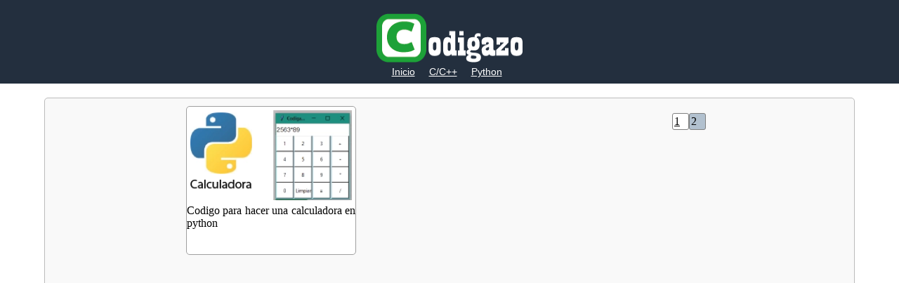

--- FILE ---
content_type: text/html; charset=utf-8
request_url: https://www.codigazo.com/categoria/python/2
body_size: 681
content:
<html lang="es">
<head>
<meta name=viewport content="width=device-width, initial-scale=1">
<meta http-equiv="Content-Type" content="text/html; charset=utf-8">
<title>Lista de cursos, codigos y articulos sobre python - pagina 2</title>
<link rel="canonical" href="https://www.codigazo.com/categoria/python/2"/>
<link rel="stylesheet" type="text/css" href="https://www.codigazo.com/cdgc.css"/>
</head>
<body>
<div class="gazo">
<div class="brsec">
<div class="logco">
</div>
</div>
<div class="brmen">
<div class="brmen2">
<a href="https://www.codigazo.com">
<div class="brbtm">
Inicio
</div>
</a>
<a href="https://www.codigazo.com/categoria/en-c/1">
<div class="brbtm">
C/C++
</div>
</a>
<a href="https://www.codigazo.com/categoria/python/1">
<div class="brbtm">
Python
</div>
</a>
</div>
</div>
<div id="main">
<div id="content">
<div class="bfls">
<a href="https://www.codigazo.com/python/como-hacer-calculadora-python-ejemplo">
<div class="cwia">
<img src="https://www.codigazo.com/imagen/thumbnailcalc.webp" class="ctumi">
<div id="clco1">Codigo para hacer una calculadora en python</div>
</div>
</a>

<div class="lng">
<div class="lcs">2</a></div><div class="lcc"> <a href="1">1</a></div></div>
<div class="clears">
</div>
</div>
</div>
<script>(function(){var vargr=1;while(vargr<10){var cddiv=document.getElementById('clco'+vargr).innerText;if(cddiv.length>46){cddiv=document.getElementById('clco'+vargr).textContent=cddiv.substring(0,50)+"...";}else{cddiv=document.getElementById('clco'+vargr).textContent=cddiv}vargr+=1;}})();</script>
</div>
<div id="footer">
Derechos reservados - Codigazo 2026</div>
</div>
</body>
</html>

--- FILE ---
content_type: text/css
request_url: https://www.codigazo.com/cdgc.css
body_size: 1519
content:
a{color:#000000;text-decoration:underline;}
a.linka:link{text-decoration:underline;color:blue;}
a.linka:hover{color:green;}
.gazo{width:100%;background-color:white;margin:-1 auto 0 auto;height:85px;}
html{background-color:white;}
body{margin:0 auto 0 auto;}
img{max-width:100%;margin:0 auto 0 auto;display: block;}
.logco{background-size:208px 70px;height:70px;width:208px;background-image:url(logo.png);margin:10 auto 0 auto;}
.brsec{width:100%;background-color:#232F3E;margin:0 auto 0 auto;height:80px;padding-top:10;}
.brmen{width:100%;margin:0 auto 0 auto;height:30px;background-color:#232F3E;font-family:arial;font-size:90%;}
.brmen2{width:185px;margin:0 auto 0 auto;height:30px;}
.brbtm{text-decoration:underline;float:left;width:auto;color:white;margin:0 5 0 5;height:20px; padding:5px;}
.brbtm:hover{background-color:#00000E;cursor:hand; border-radius:7px;}
#footer{width:100%;color:#BEC0C0;background-color:#232F3E;text-align:center;margin:20 auto 0 auto;height:35px;padding-top:15;}
#main{border:solid 1px #BBBBBB; background-color:#f9f9f9; border-radius:5px;width:90%;min-height:600px;height:auto;margin:20 auto 0 auto;max-width:1400px;}
h1{width:auto;height:auto;font-size:180%;text-align:center;color:#1c8e3a;font-family:Chunkfive, Verdana;}
	@font-face {
    font-family: Chunkfive;
    src: url("Chunkfive.otf") format("opentype");
}
h2{line-height: 1.1;margin-bottom:-4px;width:auto;height:auto;font-size:120%;color:#0086CE;}
#content{color:black;text-align:justify;padding-bottom:10px;padding-top:2px;width:96%;height:auto;margin:-1 auto 20 auto;max-width:1400px;font-family:Verdana;font-size:100%;}
#comments{border:solid 1px #BBBBBB; background-color:#EEEEEE; border-radius:5px;width:90%;height:auto;margin:20 auto 0 auto;max-width:1400px;}
.clears{clear:both;}
.comsns{float:left;font-weight:bold;font-size:110%;font-family:arial; margin:10 0 0 10;}
.crectn{border-bottom:#BDBDBD solid 1px;padding-left:1%;height:auto;width:99%;margin:10px 0 0px 0;}
.crectna{background-color:#f4ffec;border-bottom:#BDBDBD solid 1px;padding-top:10px;padding-left:1%;height:auto;width:99%;}
.comcd{margin:3 0 10 0;}
.cavd, .cavd2{padding:5px 20px 5px 20px;background-repeat:no-repeat;background-size:20px 20px;height:20px;width:20px;background-image:url(human.png);font-size:90%;color:#4c4c4c;}
.cavd2{background-image:url(favicon.ico);}
.boxcd{height:auto;min-height:200px;width:60%;border:1px solid #BBBBBB;background-color:white;padding:5px;margin:10 0 20 10;border-radius:5px;}
.jum{width:100%;min-height:150px;font-size:120%;}
.brisl, .jum{border:1px solid #148649; border-radius:4px;}
.brisl:focus, .jum:focus{background-color:#FFFDFA;}
.boxkom{position:relative;display:none;z-index:29;margin:10 auto 20 auto;font-size:12px;height:90px;width:350px;text-align:center;}
.cdotw{width:33px;height:28px;border-radius:4px;margin:15 5 0 0;background-repeat:no-repeat;background-image:url(cess.png);background-size:33px 28px;float:right;cursor:hand;}
.publicar{border-radius:8px;margin-top:10px;float:right;padding:8px;color:white;background-color:#008616;border:solid 1px white;}
.publicar:hover{background-color:#31C943;}
.ani{margin:10px 0px 10px 0px;font-weight:bold;}
.envs{height:auto; width:50%; margin:0 auto 0 auto;padding:10px;background-color:#D2CDAE;}
.cenv{color:#0037A2; font-size:120%;}
.centav{height:auto; width:50%; margin:10 auto 50 auto;text-align:center;}
.bfls{width:90%; max-width:770;height:auto;margin:0 auto 0 auto}
.cwia{width:240px;height:210px;background-color:white;margin:10 0 0 10;float:left; border:1px solid #9f9f9f; border-radius:5px;}
.ctumi{width:230px;margin:5px;height:129px;}
td{padding: 10px;}
table{border:none;}
thead th{background-color:#1da138; color:white;}
tbody tr{background-color:#E6D7D7;}
.tabla{max-width:800px;margin:0 auto 0 auto;overflow-x:auto;}
caption{padding:10 0 10 0;}
.lcs{background-color:#B2C1CF;border-radius:3px; border:1px solid grey;padding:2px;width:18px;float:right;}
.lcc{background-color:white;border-radius:3px; border:1px solid grey;padding:2px;width:18px;float:right;}
.lng{width:200px;float:right;margin:20px;}
@media all and (max-width:1000px){.bfls{width:100%;}}
@media all and (max-width:905px){.bfls{width:100%;max-width:530px;}#main{width:98%;}}
@media all and (max-width:560px){
.lcs{background-color:#B2C1CF;border-radius:3px; border:1px solid grey;padding:2px;width:48px;height:48;float:right;font-size:30px;}
.lcc{background-color:white;border-radius:3px; border:1px solid grey;padding:2px;width:48px;height:48;float:right;font-size:30px;}
td{padding:0;}.bfls{width:100%;max-width:270px;}#main{border:none;width:100%;}.cwia{margin:10 0 0 0}.boxcd{width:70%;}}
@media all and (max-width:260px){.bfls{width:100%;}#main{width:98%}#content{width:98%}.boxcd{width:90%;}.brmen2{width:100%;height:auto;}.brmen{height:auto;width:100%;}.brmen2{height:auto;}}
#related{display:block;border:solid 1px #BBBBBB; background-color:#EEEEEE;border-radius:5px;width:90%;min-height:20px;height:auto;margin:20 auto 0 auto;max-width:1400px;}
#prev{float:left;height:auto;min-height:20px;display:block;margin:5px; background-color:white;padding:5px;border-radius:15px;padding-left:20px;padding-right:20px;}
#pos{float:right;height:auto;min-height:20px;display:block;margin:5px; background-color:white;padding:5px;border-radius:15px;padding-left:20px;padding-right:20px;}